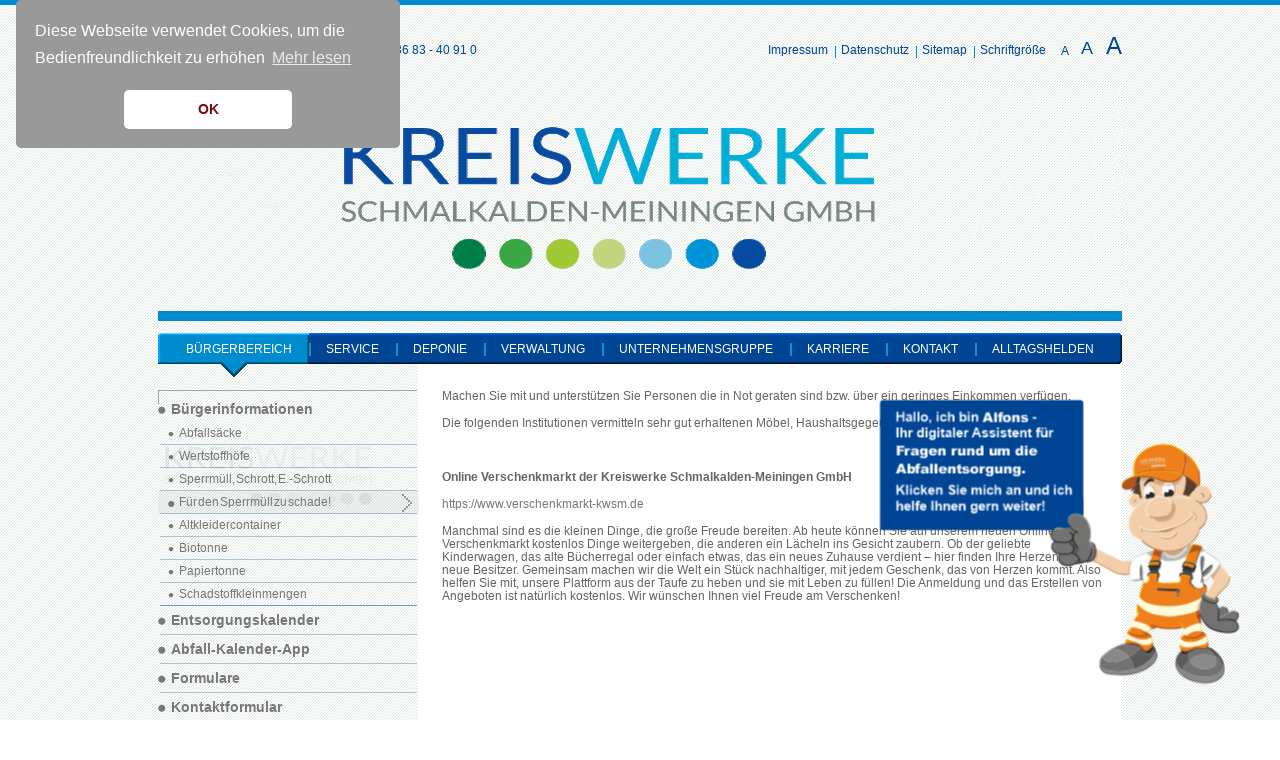

--- FILE ---
content_type: text/html; charset=utf-8
request_url: https://kwsm.de/index.php?id=207
body_size: 4603
content:
<!DOCTYPE html
    PUBLIC "-//W3C//DTD XHTML 1.0 Transitional//EN"
    "http://www.w3.org/TR/xhtml1/DTD/xhtml1-transitional.dtd">
<html xmlns="http://www.w3.org/1999/xhtml" xml:lang="de" lang="de">
<head>

<meta http-equiv="Content-Type" content="text/html; charset=utf-8" />
<!-- 
	This website is powered by TYPO3 - inspiring people to share!
	TYPO3 is a free open source Content Management Framework initially created by Kasper Skaarhoj and licensed under GNU/GPL.
	TYPO3 is copyright 1998-2019 of Kasper Skaarhoj. Extensions are copyright of their respective owners.
	Information and contribution at https://typo3.org/
-->



<title>KREISWERKE Schmalkalden-Meiningen GmbH: Für den Sperrmüll zu schade!</title>
<meta name="generator" content="TYPO3 CMS" />

<link rel="stylesheet" type="text/css" href="typo3conf/ext/cookiebanner/Resources/Public/Css/cookieconsent.min.css?1552990433" media="all" />
<link rel="stylesheet" type="text/css" href="typo3conf/ext/powermail/Resources/Public/Css/Basic.css?1552990741" media="all" />


<script src="typo3conf/ext/cookiebanner/Resources/Public/JavaScript/cookieconsent.min.js?1552990433" type="text/javascript"></script>
<script src="typo3temp/assets/js/9a38f34785.js?1552989113" type="text/javascript"></script>


<meta http-equiv="Content-Type" content="text/html; charset=utf-8" />
<link media="all" rel="stylesheet" type="text/css" href="fileadmin/templates/css/all.css" />


<link media="all" rel="stylesheet" type="text/css" href="fileadmin/cobuddy-daten/chatbox/cobuddy.css" />

<link media="all" rel="stylesheet" type="text/css" href="fileadmin/cobuddy-daten/overrides.css" />


<script src="https://code.jquery.com/jquery-1.8.0.js" integrity="sha256-00Fh8tkPAe+EmVaHFpD+HovxWk7b97qwqVi7nLvjdgs=" crossorigin="anonymous"></script>
<script src="https://code.jquery.com/ui/1.8.24/jquery-ui.min.js" type="text/javascript"></script>
<script type="text/javascript" src="fileadmin/templates/js/jquery.main.js"></script>


<script type="text/javascript">
 window.onload = () => {
  const getHostname = url => {
    const a = document.createElement('a')
    a.href = url
    return a.hostname
  }
  const fr = document.getElementsByTagName('iframe')
  
  for (let i = 0; i < fr.length; i++) {
    const frame = fr[i]
    const frWindow = fr[i].contentWindow
    const frDocument = frWindow.document
    const url = frame.getAttribute('data-src')
    const body = frDocument.body

    const blur = frDocument.createElement('div')
    blur.style = `
      background: url(${frame.getAttribute('data-thumb') || 'https://picsum.photos/' + (frame.getAttribute('width') || frame.getAttribute('height'))}) center center no-repeat;
      background-size: cover;
      filter: blur(3px);
      position: absolute;
      top: 0; bottom: 0; left: 0; right: 0;
    `
    const noticeWrapper = frDocument.createElement('div')
    noticeWrapper.style = `
      position: absolute;
      top: 50%; left: 50%;
      transform: translate(-50%, -50%);
      background: rgba(255,255,255,.925);
      border-radius: 2px;
      box-shadow: 0 0 5px rgba(0,0,0,.5);
      padding: .5em 1em;
      width: 80%; max-width: 760px;
    `

    const noticeHeader = frDocument.createElement('h1')
    noticeHeader.style = `font-size: 20px`
    noticeHeader.innerHTML = `
      Zum Schutz Ihrer persönlichen Daten ist die Verbindung zu
      ${frame.getAttribute('data-service-provider-name') || getHostname(url)} blockiert worden    `

    const noticeInfo = frDocument.createElement('p')
    noticeInfo.innerHTML = `
      Durch das Laden der Karte akzeptieren Sie die Datenschutzbestimmungen von Google Maps.
Mehr Informationen zum Datenschutz von Google Maps finden Sie hier:  <a href="https://policies.google.com/privacy?hl=de&gl=de" target="_blank">Google - Datenschutzerklärung & Nutzungsbedingungen.</a>
      
    `
    
    
        const noticeButton = frDocument.createElement('button')
    noticeButton.style = `
      display: block;
      float: right;
    `
    noticeButton.innerHTML = 'Ich habe verstanden / Karte Laden'
    noticeButton.onclick = () => frame.setAttribute('src', url)

    const noticeSecondary = frDocument.createElement('a')
    noticeSecondary.style = `
      clear: right;
      display: block;
      float: right;
      font-size: .75em;
    `
    noticeSecondary.href = url
    noticeSecondary.target = '_blank'
    noticeSecondary.rel = 'noopener'
    noticeSecondary.innerHTML = 'direct link'
    
    noticeWrapper.appendChild(noticeHeader)
    noticeWrapper.appendChild(noticeInfo)
    noticeWrapper.appendChild(noticeButton)
    noticeWrapper.appendChild(noticeSecondary)
    
    body.style = `font-family: Lato, sans-serif`
    body.appendChild(blur)
    body.appendChild(noticeWrapper)
    
        
    const insert = document.getElementById('wrapper');
    insert .insertAdjacentHTML( 'afterEnd', '<app-root configFile="config-alfons.json" socketConfigFile="socket.json" assetsFilePath="/fileadmin/cobuddy-daten/"></app-root>');
        
       // let scriptEle = document.createElement("script");
       // scriptEle.setAttribute("src", "fileadmin/cobuddy-daten/cobuddy-lite.js");
       // scriptEle.async = true;
       // document.body.appendChild(scriptEle);
          let scriptEle = document.createElement("script");
        scriptEle.setAttribute("src", "fileadmin/cobuddy-daten/chatbox/main.js");
        scriptEle.type = 'module';
        document.body.appendChild(scriptEle);
  }
}
     
    </script>
<link rel="modulepreload" href="fileadmin/cobuddy-daten/chatbox/chunk-MI6OVQMY.js">
<script src="fileadmin/cobuddy-daten/chatbox/polyfills.js" type="module"></script>
</head>
<body>

  <noscript><div>Javascript must be enabled for the correct page display</div></noscript>
  <div id="wrapper">
    <span class="skip"><a href="#content">Skip to content</a></span>
    <div class="w1">
      <div id="header">
        <div class="box-top">
          <span class="phone">Kontakt 0 36 83 - 40 91 0</span>
          
          <ul class="resize-list">
            <li><a id="decrease" href="#">A</a></li>
            <li><a id="reset" href="#">A</a></li>
            <li><a id="increase" href="#">A</a></li>
          </ul>
          <ul class="top-nav">
            <li><a href="fileadmin/templates/../../index.php?id=10">Impressum</a></li>
            <li><a href="fileadmin/templates/../../index.php?id=230">Datenschutz</a></li>
            <li><a href="fileadmin/templates/../../index.php?id=12">Sitemap</a></li>
            <li><a href="#">Schriftgröße</a></li>
          </ul>
        </div>
        <div class="header-holder">
          <div class="logo-box">
            <strong class="logo"><a href="fileadmin/templates/../../index.php">Kreiswerke Schmalkalden-Meiningen GmbH</a></strong>
            <img src="fileadmin/templates/images/img04.png" alt="image description" width="66" height="66" />
          </div>
          <div class="visual-box">
            <div class="alignleft"><div class ="tx-t3sheaderslider-pi1"><div id="t3sheaderslider" class="nivoSlider"><a href="index.php?id=1&amp;L=258" itemprop="url"><img src="fileadmin/_processed_/8/c/csm_kwssm-slider01_460389dcae.gif" width="567" height="224"   alt=""  border="0" /></a></div></div></div>
            <div class="gallery-holder ">
              <img class="alignleft" src="fileadmin/templates/images/placeholder1.jpg" alt="" width="232" height="224" />
            </div>
          </div>
        </div>
      </div>
      <div id="main">
        <ul id="nav"><li class="active"><a href="index.php?id=33&amp;L=258"><span>Bürgerbereich</span><em></em></a><div class="drop"><div class="holder"><ul><li><a href="index.php?id=33&amp;L=258"><span>Bürgerinformationen</span><em></em></a><div class="holder"><ul><li><a href="index.php?id=42&amp;L=258"><span>Abfallsäcke</span><em></em></a></li><li><a href="index.php?id=43&amp;L=258"><span>Wertstoffhöfe</span><em></em></a></li><li><a href="index.php?id=160&amp;L=258"><span>Sperrmüll, Schrott, E.-Schrott</span><em></em></a></li><li><a href="index.php?id=207&amp;L=258"><span>Für den Sperrmüll zu schade!</span><em></em></a></li><li><a href="index.php?id=161&amp;L=258"><span>Altkleidercontainer</span><em></em></a></li><li><a href="index.php?id=236&amp;L=258"><span>Biotonne</span><em></em></a></li><li><a href="index.php?id=211&amp;L=258"><span>Papiertonne</span><em></em></a></li><li><a href="index.php?id=235&amp;L=258"><span>Schadstoffkleinmengen</span><em></em></a></li></ul></div></li><li><a href="http://www.schmalkalden-meiningen.hausmuell.info/" target="_blank"><span>Entsorgungskalender</span><em></em></a></li><li><a href="index.php?id=181&amp;L=258"><span>Abfall-Kalender-App</span><em></em></a></li><li><a href="index.php?id=46&amp;L=258"><span>Formulare</span><em></em></a></li><li><a href="index.php?id=159&amp;L=258"><span>Kontaktformular</span><em></em></a></li></ul></div></div></li><li><a href="index.php?id=29&amp;L=258"><span>Service</span><em></em></a><div class="drop"><div class="holder"><ul><li><a href="index.php?id=29&amp;L=258"><span>Öffnungszeiten</span><em></em></a></li><li><a href="index.php?id=31&amp;L=258"><span>Kontakt</span><em></em></a></li><li><a href="index.php?id=30&amp;L=258"><span>Abfallsatzung</span><em></em></a></li><li><a href="index.php?id=237&amp;L=258"><span>Abfallfibel</span><em></em></a></li><li><a href="index.php?id=32&amp;L=258"><span>Anfahrt</span><em></em></a></li></ul></div></div></li><li><a href="index.php?id=24&amp;L=258"><span>Deponie</span><em></em></a><div class="drop"><div class="holder"><ul><li><a href="index.php?id=24&amp;L=258"><span>Öffnungszeiten</span><em></em></a></li><li><a href="index.php?id=27&amp;L=258"><span>Kontakt</span><em></em></a></li><li><a href="index.php?id=23&amp;L=258"><span>Leistungen</span><em></em></a></li><li><a href="index.php?id=26&amp;L=258"><span>Satzungen</span><em></em></a></li><li><a href="index.php?id=25&amp;L=258"><span>Gebühren</span><em></em></a></li><li><a href="index.php?id=22&amp;L=258"><span>Übersicht</span><em></em></a></li><li><a href="index.php?id=28&amp;L=258"><span>Anfahrt</span><em></em></a></li></ul></div></div></li><li><a href="index.php?id=4&amp;L=258"><span>Verwaltung</span><em></em></a><div class="drop"><div class="holder"><ul><li><a href="index.php?id=4&amp;L=258"><span>Öffnungszeiten</span><em></em></a></li><li><a href="index.php?id=20&amp;L=258"><span>Kontakt</span><em></em></a></li><li><a href="index.php?id=19&amp;L=258"><span>Zertifikate</span><em></em></a></li><li><a href="index.php?id=232&amp;L=258"><span>Öffentliche Ausschreibungen und Vergaben</span><em></em></a></li><li><a href="index.php?id=21&amp;L=258"><span>Anfahrt</span><em></em></a></li></ul></div></div></li><li><a href="index.php?id=226&amp;L=258"><span>Unternehmensgruppe</span><em></em></a><div class="drop"><div class="holder"><ul><li><a href="index.php?id=226&amp;L=258"><span>Die Unternehmensgruppe</span><em></em></a></li><li><a href="index.php?id=219&amp;L=258"><span>Elisabeth Klinikum Schmalkalden GmbH</span><em></em></a></li><li><a href="index.php?id=220&amp;L=258"><span>MVZ Gesundheitszentrum Schmalkalden GmbH</span><em></em></a></li><li><a href="index.php?id=221&amp;L=258"><span>Seniorenpark Schmalkalden gGmbH</span><em></em></a></li><li><a href="index.php?id=222&amp;L=258"><span>MBB Meininger Busbetriebs GmbH</span><em></em></a></li><li><a href="index.php?id=223&amp;L=258"><span>Schmalkalden Stadtreinigung GmbH</span><em></em></a></li><li><a href="index.php?id=224&amp;L=258"><span>Bestattungen Schmalkalden GmbH</span><em></em></a></li><li><a href="index.php?id=225&amp;L=258"><span>Servicegesellschaft Schmalkalden GmbH</span><em></em></a></li></ul></div></div></li><li><a href="index.php?id=38&amp;L=258"><span>Karriere</span><em></em></a><div class="drop"><div class="holder"><ul><li><a href="index.php?id=38&amp;L=258"><span>Stellenangebote</span><em></em></a></li><li><a href="index.php?id=233&amp;L=258"><span>Ausbildung</span><em></em></a></li></ul></div></div></li><li><a href="index.php?id=155&amp;L=258"><span>Kontakt</span><em></em></a><div class="drop"><div class="holder"><ul><li><a href="index.php?id=155&amp;L=258"><span>Kontakt Allgemein</span><em></em></a></li><li><a href="index.php?id=156&amp;L=258"><span>Ansprechpartner</span><em></em></a></li><li><a href="index.php?id=14&amp;L=258"><span>Anfahrt</span><em></em></a></li></ul></div></div></li><li><a href="index.php?id=38&amp;L=258"><span>Alltagshelden</span><em></em></a><div class="drop"><div class="holder"><ul><li><a href="index.php?id=242&amp;L=258"><span>Die Alltagshelden der Kreiswerke</span><em></em></a></li><li><a href="index.php?id=240&amp;L=258"><span>Alltagshelden Tourbus</span><em></em></a></li></ul></div></div></li></ul>
        <div class="main-holder">
          <div id="content"><!--TYPO3SEARCH_begin--><p>Machen Sie mit und unterstützen Sie Personen die in Not geraten sind bzw. über ein geringes Einkommen verfügen.</p>
<p>Die folgenden Institutionen vermitteln sehr gut erhaltenen Möbel, Haushaltsgegenstände, Elektrogeräte uvm.</p>
<p>&nbsp;</p>
<p><strong>Online Verschenkmarkt der Kreiswerke Schmalkalden-Meiningen GmbH</strong></p>
<p><a href="http://verschenkmarkt-kwsm.de" target="_blank">https://www.verschenkmarkt-kwsm.de</a></p>
<p>Manchmal sind es die kleinen Dinge, die große Freude bereiten. Ab heute können Sie auf unserem neuen Online-Verschenkmarkt kostenlos Dinge weitergeben, die anderen ein Lächeln ins Gesicht zaubern. Ob der geliebte Kinderwagen, das alte Bücherregal oder einfach etwas, das ein neues Zuhause verdient – hier finden Ihre Herzensstücke neue Besitzer. Gemeinsam machen wir die Welt ein Stück nachhaltiger, mit jedem Geschenk, das von Herzen kommt. Also helfen Sie mit, unsere Plattform aus der Taufe zu heben und sie mit Leben zu füllen! Die Anmeldung und das Erstellen von Angeboten ist natürlich kostenlos. Wir wünschen Ihnen viel Freude am Verschenken!</p><!--TYPO3SEARCH_end--></div>
          <div id="sidebar">
            <ul class="accordion"><li><a href="index.php?id=33&amp;L=258" class="opener"><span>Bürgerinformationen</span></a><div class="slide"><ul><li><a href="index.php?id=42&amp;L=258"><span>Abfallsäcke</span><em></em></a></li><li><a href="index.php?id=43&amp;L=258"><span>Wertstoffhöfe</span><em></em></a></li><li><a href="index.php?id=160&amp;L=258"><span>Sperrmüll, Schrott, E.-Schrott</span><em></em></a></li><li class="active"><a href="index.php?id=207&amp;L=258"><span>Für den Sperrmüll zu schade!</span><em></em></a></li><li><a href="index.php?id=161&amp;L=258"><span>Altkleidercontainer</span><em></em></a></li><li><a href="index.php?id=236&amp;L=258"><span>Biotonne</span><em></em></a></li><li><a href="index.php?id=211&amp;L=258"><span>Papiertonne</span><em></em></a></li><li><a href="index.php?id=235&amp;L=258"><span>Schadstoffkleinmengen</span><em></em></a></li></ul></div></li><li><a href="http://www.schmalkalden-meiningen.hausmuell.info/" target="_blank" class="opener"><span>Entsorgungskalender</span></a></li><li><a href="index.php?id=181&amp;L=258" class="opener"><span>Abfall-Kalender-App</span></a></li><li><a href="index.php?id=46&amp;L=258" class="opener"><span>Formulare</span></a></li><li><a href="index.php?id=159&amp;L=258" class="opener"><span>Kontaktformular</span></a></li></ul>
          </div>
        </div>
      </div>
    </div>
    <div id="footer">
      <div class="center">
        <ul class="nav nav-wide">
          <li><a href="fileadmin/templates/../../index.php?id=33">B&uuml;rgerinformation</a></li>
          <li><a href="fileadmin/templates/../../index.php?id=34" target="_blank">Entsorgungskalender</a></li>
          <li><a href="fileadmin/templates/../../index.php?id=46">Formulare</a></li>
        </ul>
        <ul class="nav nav-wide">
          <li><a href="fileadmin/templates/../../index.php?id=42">Informationen Abfalls&auml;cke</a></li>
          <li><a href="fileadmin/templates/../../index.php?id=43">Informationen Wertstoffh&ouml;fe</a></li>
          <li><a href="fileadmin/templates/../../index.php?id=44">Pflanzliche Abf&auml;lle</a></li>
        </ul>
        <ul class="nav">
          <li><a href="fileadmin/templates/../../index.php?id=29">Geb&uuml;hren</a></li>
          <li><a href="fileadmin/templates/../../index.php?id=24">Deponie</a></li>
          <li><a href="fileadmin/templates/../../index.php?id=4">Verwaltung</a></li>
        </ul>
        <ul class="nav">
          <li><a href="fileadmin/templates/../../index.php?id=38">Karriere</a></li>
          <li><a href="fileadmin/templates/../../index.php?id=155">Kontakt</a></li>
          <li><a href="fileadmin/templates/../../index.php?id=14">Anfahrt</a></li>
        </ul>
      </div>
      <div class="footer-panel">
        <div class="center">
          <p class="copy"><span>&copy; 2019</span></p>
          <p>Kreiswerke Schmalkalden-Meiningen GmbH | Eichenrain 15 | 98574 Schmalkalden | T 0 36 83 - 40 91 0</p>
        </div>
      </div>
    </div>
    <span class="skip"><a href="#nav">back to top</a></span>
  </div>

<script src="typo3conf/ext/powermail/Resources/Public/JavaScript/Libraries/jquery.datetimepicker.min.js?1552990741" type="text/javascript"></script>
<script src="typo3conf/ext/powermail/Resources/Public/JavaScript/Libraries/parsley.min.js?1552990741" type="text/javascript"></script>
<script src="typo3conf/ext/powermail/Resources/Public/JavaScript/Powermail/Tabs.min.js?1552990741" type="text/javascript"></script>
<script src="typo3conf/ext/powermail/Resources/Public/JavaScript/Powermail/Form.min.js?1552990741" type="text/javascript"></script>
<script src="typo3temp/assets/js/e33596b095.js?1552990670" type="text/javascript"></script>


</body>
</html>
<!-- Cached page generated 19-01-26 13:36. Expires 20-01-26 13:36 -->
<!-- Parsetime: 0ms -->

--- FILE ---
content_type: text/css
request_url: https://kwsm.de/fileadmin/templates/css/all.css
body_size: 4576
content:
* { font-size: 100.01% }
html { font-size: 62.5%; }
body{
  margin:0;
  color:#656565;
  font:1.2em/1.166em Verdana, Arial, Helvetica, sans-serif;
  background: url(../images/bg-page.gif);
  min-width:1000px;
}
img{border-style:none;}
a{text-decoration:none; color:#787878;}
a:hover{text-decoration:underline;}
input,
textarea,
select{
  font:100% Arial, Helvetica, sans-serif;
  vertical-align:middle;
  color:#000;
}
form,
fieldset{
  margin:0;
  padding:0;
  border-style:none;
}
q{quotes:none;}
q:before{content:''}
q:after{content:''}
#wrapper{
  width:100%;
  overflow:hidden;
  background: url(../images/bg-wrapper.png) repeat-x;
}
.w1{
  width:964px;
  margin:0 auto;
}
.search-form label,
.search-form .btn-submit,
.search-form legend,
.skip a{
  position:absolute;
  left:-10000px;
  top:auto;
  width:1px;
  height:1px;
  overflow:hidden;
}
.skip a:focus{
  position:static;
  width:auto;
  height:auto;
}
.alignleft{float:left;}
#header{
  margin: 0 0 12px;
  padding: 35px 0 10px;
  background: url(../images/bg-header.gif) repeat-x 0 100%;
}
.box-top{
  overflow:hidden;
  padding: 0 0 14px 169px;
}
.box-top .phone{
  color:#004494;
  text-transform:uppercase;
  padding:9px 0 0;
  float:left;
}
.search-form{
  float:right;
  width:184px;
  margin:0 0 0 7px;
}
.search-form .text{
  float:left;
  overflow:hidden;
  background: url(../images/sprite.png) no-repeat -411px 0;
  width:184px;
  height:26px;
}
.search-form input{
  float:left;
  color:#004494;
  margin:0;
  border-style:none;
  background:none;
  font-size:11px;
  line-height:13px;
  padding: 6px 5px 6px 11px;
  width: 167px;
}
.resize-list{
  float:right;
  list-style:none;
  margin:-1px 0 0;
  padding:0;
  text-transform:uppercase;
  line-height:24px;
}
.resize-list li{
  float:left;
  margin:0 0 0 13px;
}
.resize-list a{
  color:#004494;
  float:left;
}
.resize-list #decrease{margin: 5px -1px 0 0;}
.resize-list #reset{
  font-size:1.5em;
  margin:2px 0 0;
}
.resize-list #increase{font-size:2em;}
.top-nav{
  float:right;
  list-style:none;
  margin: 0 -5px 0 0;
  padding: 9px 0 0;
}
.top-nav li{
  float:left;
  background: url(../images/separator.png) no-repeat 0 2px;
  padding: 0 7px 1px 6px;
}
.top-nav li:first-child{background:none;}
.top-nav a{color:#004494;}
.header-holder{overflow:hidden;}
.logo-box{
  float:left;
  width:137px;
  text-align:center;
  padding: 0 0 0 3px;
}
.logo-box img{vertical-align:top;}
.logo{
  text-indent:-9999px;
  overflow:hidden;
  background: url(../images/sprite.png) no-repeat -223px -16px;
  width:137px;
  height:138px;
  margin:0 0 21px -3px;
  display:block;
}
.logo a{
  display:block;
  height:100%;
}
.visual-box{
  border-left:0px solid #145429;
  margin: 10px 0 0;
  padding: 0 0 0 9px;
  width: 797px;
  float:right;
}
.gallery-holder {
  float:right;
  background:#145428 url(../images/bg-gallery.gif) repeat-x;
  position:relative;
  width:232px;
  min-height:208px;
}
.gallery-holder .title{
  color:#fff;
  font-size:1.5em;
  line-height:1.155em;
  margin:0 0 6px;
  font-weight:normal;
  text-align:center;
  display:block;
}
.gallery .gmask {
  position: relative;
  overflow: hidden;
  width:214px;
  margin:0 0 11px 6px;
}
.gallery .gmask ul {
  list-style: none;
  width: 99999px;
  float: left;
  padding: 0;
  margin: 0;
}
.gallery .gmask ul li {
  float: left;
  text-align:center;
  margin: 0 -9px 0 0;
}
.gallery .photo{
  background: url(../images/sprite.png) no-repeat -54px -8px;
  padding:9px;
  margin:0 0 -2px;
}
.gallery img{vertical-align:top;}
.archive{
  text-transform:uppercase;
  color:#fff;
  text-align:center;
  display:block;
  letter-spacing: 0.0256em;
}
.date{color:#fff;}
.gallery a.btn-prev,
.gallery a.btn-next {
  text-indent:-9999px;
  overflow:hidden;
  background: url(../images/sprite.png) no-repeat 0 -61px;
  width:10px;
  height:18px;
  position:absolute;
  top:101px;
  left:4px;
  z-index:50;
}
.gallery a.btn-next {
  background-position:0 -83px;
  left:auto;
  right:4px;
}
#main{
  width:100%;
  background: url(../images/bg-main.png) repeat-y;
  min-height:659px;
  padding:0 0 30px;
}
#nav{
  list-style:none;
  margin:0;
  padding:0;
  text-transform:uppercase;
  background: url(../images/bg-nav.png) no-repeat;
  width: 964px;
  z-index:100;
  position:relative;
  font-size:12px;
  line-height:14px;
}
#nav:after{
  content:"";
  display:block;
  clear:both;
}
#nav li{
  float:left;
  background: url(../images/separator01.gif) no-repeat 0 10px;
  position:relative;
}
#nav li:first-child{background:none;}
#nav a{
  float:left;
  color:#fff;
  padding:0 3px 0 0;
  position:relative;
}
#nav>li> a> span{
  padding: 9px 14px 8px 17px;
  float:left;
}
#nav>li:first-child>a>span{padding: 9px 14px 8px 28px;}
#nav a em{
  margin:0 0 0 -14px;
  background: url(../images/bg-arrow.png) no-repeat;
  width: 28px;
  height: 15px;
  position:absolute;
  left:50%;
  bottom:-13px;
  z-index:100;
  display:none;
}
#nav li:hover,
#nav .active a,
#nav li a:hover{
  background: url(../images/bg-active.png) no-repeat 100% 0;
  text-decoration:none;
}
#nav li:hover a em,
#nav .active a em,
#nav li a:hover em{display:block;}
#nav>li:hover>a>span,
#nav>li>a:hover>span,
#nav>.active>a>span{background: url(../images/bg-active.png) no-repeat 0 -31px;}
#nav .drop{
  position:absolute;
  left:-3px;
  top:31px;
  width:274px;
  padding:4px 0 0;
  display:none;
}
#nav li:hover .drop{display:block;}
#nav .drop .holder{
  background: url(../images/bg-drop-b.png) no-repeat 0 100%;
  padding:0 0 10px;
}
#nav .drop ul{
  list-style:none;
  margin:0;
  padding:0 7px 0 3px;
  font-size:1.166em;
  line-height:1.142em;
  background: url(../images/bg-drop-t.png) no-repeat;
  text-transform:none;
  font-weight:bold;
}
#nav li .drop ul li{
  float:none;
  background: url(../images/bg-li2.png) 12px 0 no-repeat;
  width: 264px;
}
#nav .drop ul:after,
#nav li .drop ul li:after{
  content:"";
  display:block;
  clear:both;
}

#nav li .drop ul a{
  color:#fff;
  background:none;
  width:264px;
  padding:0 0 10px;
  margin:-2px 0;
}
#nav li .drop span{
  display:block;
  padding: 9px 11px 0  12px;
}
#nav li .drop ul li:first-child{
  width:264px;
  background:none;
}
#nav li .drop ul li:first-child>a{margin-top:0;}
#nav li .drop ul li:hover>a{
  background:url(../images/bg-drop-hover.png) -283px 100% no-repeat;
}
#nav li .drop ul li:hover>a span{
  background: url(../images/bg-drop-hover.png) -3px 0 no-repeat;
}
#nav li .drop ul li a em{
  background: url(../images/arrow02.png) no-repeat 100% 0;
  width: 12px;
  height: 18px;
  left:auto;
  margin: -5px 0 0;
  right:11px;
  top:50%;
  display:none;
}
#nav li .drop ul .has-drop-down  a em{display:block;}
#nav .drop ul .holder{
  position:absolute;
  right: -270px;
  top: -1px;
  display:none;
}
#nav .drop ul li:hover{
  z-index:20;
}
#nav .drop ul li:hover .holder{display:block;}
#nav li .drop ul li .holder a em{display:none;}
#nav li .drop ul li .holder ul{
  font-weight:normal;
  font-size:0.857em;
  line-height:1.166em;
  letter-spacing:-0.0245em
}
#nav li .drop ul li .holder ul li:first-child{background:none;}
#nav li .drop ul li .holder a span{padding:7px 0 0 11px;}
#nav li .drop ul li .holder a{padding:0 0 7px;}
#nav li .drop ul li .holder ul a em{margin: -9px 0 0;}
#nav li .drop ul .holder ul li .holder{
  right: -258px;
  top: 0;
  display:none;
}
#nav li .drop ul .holder ul li:hover .holder{display:block;}
.main-holder{
  position:relative;z-index:1;
  overflow:hidden;
}
/* #content{
  float:right;
  padding: 26px 17px 3px 6px;
  background:#fff;
  width:677px;
}
*/
#content{
  float:right;
  padding: 26px 17px 3px 20px;
  background:#fff;
  width:663px;
}
#content p{margin:0 0 14px;}
/* .info-block{overflow:hidden;} */
.info-block{
  overflow:hidden;
  margin:0 0 0 -14px;
}
.info-box{
  float:left;
  width:150px;
}
.info-block .photo{
  background: url(../images/sprite.png) no-repeat -364px -226px;
  width:150px;
  height:182px;
  text-align:center;
  padding:16px 0 0;
}
.info-block .photo img{vertical-align:top;}

.info-block .name{
  margin:-3px 0 0 14px;
  letter-spacing: -0.06em;
}
.info-block .name h5,
.info-block .name strong{
  color:#145428;
  text-transform:uppercase;
  display:block;
  font-size:1em;
  margin:0;
}
.info-block .name p{
  margin:0;
  font-size:0.857em;
}
.info-block .name span{display:block;}
/*
#content h1{
  font-size:2.5em;
  line-height:1.066em;
  font-weight:normal;
  color:#f7a700;
  margin:0 0 30px 14px;
}
*/
#content h1{
  font-size:2.0em;
  line-height:1.066em;
  font-weight:normal;
  color:#004494;
  margin:0 0 30px;
}
.home-page #content h1{
  margin:0 0 17px;
  color:#004494;
}
.home-page #content{
  float:right;
  padding: 26px 25px 6px 32px;
  width: 646px;
  background:#fff;
}
.info-description{
  float:right;
  width:527px;
}
.info-description2{
  float:right;
  width:667px;
}
.info-panel{
  overflow:hidden;
  padding:12px 0 4px 6px;
  line-height:16px;
}
.contact-box{
  float:right;
  width:187px;
  border:1px solid #afafaf;
  margin:4px 0 4px 4px;
  padding:0 6px 0 8px;
  line-height:1.25em;
}
.contact-box .title{
  color:#787878;
  background:#f4f4f4;
  margin: 0 -6px 4px -8px;
  padding: 6px 11px 7px;
}
.contact-box dl{margin:0 0 4px;}
.contact-box dt{float:left;}
.contact-box dd{margin:0;}
#content .contact-box h3{
  margin:0 0 -1px;
  border-top:1px solid #adadad;
  /* letter-spacing: -1px;    */
  padding:3px 0 0;
}
#content h2{
  color:#008bcf;
  font-size:1.166em;
  line-height:1.142em;
  margin: 0 0 9px;
}
#sidebar{
  float:left;
  width:261px;
  background: url(../images/sprite.png) no-repeat 0 -225px;
  min-height:275px;
  padding:26px 0 0;
}
.accordion{
  list-style:none;
  margin:0;
  padding:5px 0 0;
  font-size:1.166em;
  line-height:1.142em;
  background: url(../images/bg-li.png) no-repeat;
}
.accordion li{
  background: url(../images/separator03.png) no-repeat 2px 100%;
  padding:7px 0
}
.accordion :hover{text-decoration:none;}
.accordion .opener{
  font-weight:bold;
  background: url(../images/bullet01.png) no-repeat 0 5px;
  padding:0 0 0 13px;
}
.accordion ul{
  list-style:none;
  margin:0 0 -7px;
  overflow:hidden;
  padding:5px 0 0;
  font-size:0.857em;
  line-height:1.166em;
  word-spacing: -2px;
}
.accordion ul li{padding:0;}
.accordion ul a{
  position:relative;
  display:block;
  outline:none;
}
.accordion ul span{
  background: url(../images/bullet02.png) no-repeat 10px 10px;
  padding:5px 0 5px 21px;
  display:block;
}
.accordion ul a em{
  background: url(../images/arrow.png) no-repeat 100%;
  width: 10px;
  height: 18px;
  position:absolute;
  right: 7px;
  top: 50%;
  margin: -9px 0 0;
  display:none;
}
.accordion ul .active a,
.accordion ul a:hover{background: url(../images/bg-heading.png) ;}
.accordion ul .active a span,
.accordion ul a:hover span{background: url(../images/bullet04.png) no-repeat 10px 10px;}
.accordion ul .active a em,
.accordion ul a:hover em{display:block;}
.slide{width:100%;}
.three-columns{
  overflow:hidden;
  position:relative;
}
.three-columns .col{
  background: url(../images/arrow.png) no-repeat 100% 50%;
  border-left:3px solid #008bcf;
  width:258px;
  padding:0 23px 0 0;
  float:left;
  font-size:0.833em;
  line-height:1.3em;
  margin:0 7px 0 0;
  /*word-spacing:-4px;    */
}
.three-columns .col .holder{
  border:1px solid #afafaf;
  padding:0 4px 5px 11px;
}
.three-columns .heading{
  background: url(../images/bg-heading.png);
  padding: 2px 12px 5px;
  margin:0 -4px 2px -11px;
}
.side-box .heading h2,
.three-columns .heading h2{
  color:#004494;
  font-size:1.8em;
  line-height:1.111em;
  margin:0;
  font-weight:normal;
  letter-spacing:normal;
}
.side-box .heading h2{
  font-size:1.5em;
}
.three-columns .col p{margin:0 0 5px;}
.three-columns ul{
  list-style:none;
  margin:0;
  padding:0;
}
.btn-more{
  font-weight:bold;
  color:#008bcf;
  background: url(../images/arrow01.png) no-repeat 100% 50%;
  padding:0 30px 0 0;
}
.btn-holder{overflow:hidden;}
.btn-holder .btn-more{
  float:right;
  margin:0 10px 0 0;
}
.three-columns .news{
  color:#004494;
  font-size:1.75em;
  line-height:1.142em;
  text-transform:uppercase;
  position:absolute;
  right:20px;
  top:50%;
  margin:-11px 0 0;
}
.side-box{
  border-left:3px solid #008bcf;
  margin: 4px 0 22px;
  width: 258px;
}
.side-box .holder{
  border:1px solid #afafaf;
  padding:0 4px 5px 10px;
  background:#fff;
}
.side-box .heading{
  background: url(../images/bg-heading.png);
  padding: 2px 12px 5px;
  margin:0 -4px 6px -11px;
}
.side-box .more{
  color:#004494;
  text-decoration:none;
  font-weight:bold;
  margin:0 0 0 9px;
}
.side-box .more:hover{text-decoration:underline;}
.side-box .mark{line-height:1em;}
.side-box .frame{
  overflow:hidden;
  margin: 0 0 0 -10px;
  padding:7px 0 0;
}
.side-box .date{
  font-style:normal;
  display:block;
  color:#656565;
}
.side-box .photo-box{
  float:left;
  margin:0 5px 0 0;
}
.side-box .photo-box img{
  display:block;
  margin:12px 0 12px 12px;
}
.side-box .description{
  overflow:hidden;
  font-size:0.834em;
  line-height:1.2em;
  padding:7px 0 0;
  margin-left: 10px;
  letter-spacing: -1px;
}
.side-box p{margin:0 0 12px;
}
.side-box .heading-mark{
  background:#004494;
  margin:0 -4px 0 -11px;
}
.side-box .heading-mark h2{
  color:#f8fdff;
}
.img-center{
  display:block;
  vertical-align:top;
  margin:0 0 18px -11px;
}
.date-box{
  float:left;
  width:260px;
  margin:0 11px 0 0;
  padding:8px 0 0 10px;
}
.date-list{
  list-style:none;
  margin:0;
  padding:0;
  font-weight:bold;
}
.date-list li{
  background: url(../images/bullet04.png) no-repeat 0 4px;
  padding:0 0 0 10px;
}
.side-box .description-add{
  padding:18px 0 0;
}
.side-box .description .more{
  font-size:1.2em;
  margin:0;
  letter-spacing:0;
}
#footer{
  background:#4fa100 url(../images/bg-footer.gif) repeat-x;
  padding:5px 0 0;
}
#footer .center{
  margin:0 auto;
  width:964px;
  overflow:hidden;
  padding:0 0 4px;
}
.nav{
  list-style:none;
  margin:0;
  padding:0 9px 0 21px;
  float:left;
  width:130px;
}
.nav li{
  background: url(../images/sprite.png) no-repeat -639px 2px;
  padding:0 0 2px 18px;
}
.nav a{color:#fff;}
.nav-wide{
  width:290px;
  padding:0 13px 0 4px;
}
.footer-panel{
  background: url(../images/footer-panel.gif) repeat-x;
  height:24px;
  color:#fff;
  font-size:0.833em;
  text-transform:uppercase;
  padding:8px 0 7px;
}
.footer-panel p{margin:0 0 0 2px;}
.footer-panel .copy{
  float:right;
  background: url(../images/separator04.png) no-repeat 0 3px;
  padding:0 0 0 15px;
  margin:0 3px 0 0;
}
.copy span{
  background: url(../images/separator04.png) no-repeat 100% 3px;
  padding:0 17px 0 0;
}

td{
    vertical-align: top;
  /*border-left: 1px solid #036;*/
}

.form_box {
  width: 423px;
  padding: 25px;
  float: left;
  font: normal 12px Arial, Helvetica, sans-serif;
  color: #666;
}
.cssform legend {
  padding-bottom: 10px;
}
.cssform div {
  margin: 0;
  padding: 0px 0 7px 0;
  width: 480px;
  float: left;
}
.cssform a {
  float: left;
  margin: 0;
  padding: 0px 0 7px 219px;
  width: 480px
}
.cssform label {
  font: normal 12px Arial, Helvetica, sans-serif;
  color: #666;
  float: left;
  width: 219px;
  text-transform: normal;
}
.cssform input[type="text"] {
  width: 259px;
  border: 1px solid #bababa;
  font: normal 12px Arial, Helvetica, sans-serif;
  color: #333;
}
.cssform textarea {
  width: 259px;
  height: 56px;
  border: 1px solid #bababa;
}
.cssform select {
  font: normal 12px Arial, Helvetica, sans-serif;
  color: #666;
}
.cssform input[type="checkbox"] {
  width: auto;
  height: auto;
  background-color: #FFFFFF;
  position: relative;
}
.cssform span {
  font: normal 12px Arial, Helvetica, sans-serif;
  color: #666;
  text-transform: uppercase;
  padding: 5px 0px 5px 0px;
}
.cssform .btn {
  width: 420px;
  float: left;
  padding-top: 5px;
  vertical-align: middle;
}
.cssform .btn span {
  padding-left: 180px;
  float: left;
}
.cssform .btn label {
  float: left;
  text-transform: capitalize
}

.contacttable td {vertical-align: bottom;}
.side-box a{
  color:#004494;
  text-decoration:none;
  font-weight:bold;
  margin:0 0 0 0px;
  font-size: 1.2em;
  }
.side-box a:hover{text-decoration:underline;}

/* contact-block */
.contact-block{padding:12px 0 0;}
#content .contact-block h1{
  font-size:1.95em;
  line-height:1.22em;
  padding: 21px 0 3px;
}
.contact-section{padding:0 0 13px;}
.txt-box{
  line-height:1.333em;
  margin:0 0 17px;
}
.txt-box .title{
  color:#4f4f4f;
  display:block;
}
.txt-box .name{display:block;}
.contact-list{
  list-style:none;
  margin:0;
  padding:0 0 10px;
}
.contact-list li{
  overflow:hidden;
  padding:0 0 1px;
}
.name-holder{
  min-height:15px;
  width:317px;
  float:left;
  background: url(../images/bg-contact-list.gif) repeat-x 0 10px;
}
.contact-list .name{
  float:left !important;
  background:#fff;
  padding:0 5px 0 0;
}
.contact-list dl{
  float:left;
  margin:0 0 0 6px;
  white-space:nowrap;
}
.contact-list dl dt{
  float:left;
  margin:0 4px 0 0;
}
.contact-list dl dd{
  margin:0;
  float:left;
}
.contact-list-mark{
  color:#FF0000;
  margin:0 0 19px;
}
.contact-list-mark .name-holder{background: url(../images/bg-contact-list-mark.gif) repeat-x 0 9px;}
.contact-list-mark .name{text-transform:uppercase;}
.contact-list-mark dl{font-weight:bold;}


/* The Nivo Slider styles */
.nivoSlider {
  width:565px;
  height:224px;
  overflow: hidden;
  position:relative;
 /* background:#fff url(/typo3conf/ext/t3s_headerslider/res/loading.gif) no-repeat 50% 50%;*/
}

.nivoSlider img {
  position:absolute;
  top:0px;
  left:0px;
/* display:none;   */
}


.nivo-main-image {
  display: block !important;
  position: relative !important;
  width: 565px !important;
}

/* If an image is wrapped in a link */
.nivoSlider a.nivo-imageLink {
  position:absolute;
  top:0px;
  left:0px;
  width:565px;
  height:224px;
  border:0;
  padding:0;
  margin:0;
  z-index:6;
  display:none;
}
/* The slices and boxes in the Slider */
.nivo-slice {
  display:block;
  position:absolute;
  z-index:5;
  height:224px;
  top:0;
}
.nivo-box {
  display:block;
  position:absolute;
  z-index:5;
  overflow:hidden;
}
.nivo-box img { display:block; }

/* Caption styles */
.nivo-caption {
  position:absolute;
  left:0px;
  bottom:0px;
  background:#000;
  color:#fff;
  width:565px;
  z-index:8;
  padding: 5px 10px;
  opacity: 0.8;
  overflow: hidden;
  display: none;
  -moz-opacity: 0.8;
  filter:alpha(opacity=8);
  -webkit-box-sizing: border-box; /* Safari/Chrome, other WebKit */
  -moz-box-sizing: border-box;    /* Firefox, other Gecko */
  box-sizing: border-box;         /* Opera/IE 8+ */
}
.nivo-caption p {
  padding:5px;
  margin:0;
}
.nivo-caption a {
  display:inline !important;
  color:#fff;
  border-bottom:1px dotted #fff;
}
.nivo-html-caption {
    display:none;
}
/* Direction nav styles (e.g. Next & Prev) */
.nivo-directionNav a {
  position:absolute;
  top:45%;
  z-index:9;
  cursor:pointer;
}
.nivo-prevNav {
  left:0px;
}
.nivo-nextNav {
  right:0px;
}
/* Control nav styles (e.g. 1,2,3...) */
.nivo-controlNav {
  width:565px;
  text-align:center;
  padding: 10px 0;
  position: absolute;
  z-index:10;
}
.nivo-controlNav a {
  cursor:pointer;
  display:inline-block;
  width:22px;
  height:22px;
  background:url(/typo3conf/ext/t3s_headerslider/res/bullets.png) no-repeat;
  text-indent:-9999px;
  border:0;
  margin: 0 2px;
}
.nivo-controlNav a.active {
  font-weight:bold;
  background-position:0 -22px;
}



.nivoSlider a {
  border:0;
  display:block;
}

.nivo-directionNav a {
  display:block;
  width:30px;
  height:30px;
  background:url(/typo3conf/ext/t3s_headerslider/res/arrows.png) no-repeat;
  text-indent:-9999px;
  border:0;
}

a.nivo-nextNav {
  background-position:-30px 0;
  right:15px;
}

a.nivo-prevNav {
  left:15px;
}

.nivo-caption a:hover {
    color:#fff;
}

.nivo-controlNav.nivo-thumbs-enabled {
  width: 565px;
}
.nivo-controlNav.nivo-thumbs-enabled a {
  width: auto;
  height: auto;
  background: none;
  margin-bottom: 5px;
}
.nivo-controlNav.nivo-thumbs-enabled img {
  display: block;
  width: 70px;
  height: auto;
}


.tx-powermail input, .tx-powermail textarea {
  display: block;
  width: 50%;
  height: auto;
}

.tx-powermail .powermail_fieldwrap {
  padding: 10px 0 7px 0;
 
}



label{

    padding: 10px 0 7px 0;
    margin-top: 10px;
    margin-bottom: 0px;
}


.radio, .checkbox {
   position:relative;
    display: block;
    margin-top: 10px;
    margin-bottom: 0px;
}

input[type="checkbox"] {
    width: 15px !important;
    float: left !important;
    clear: none !important;
    
}

.tx_powermail_pi1_fieldwrap_html_check div label {
    float: left !important;
    clear: none !important;
    width: 50px !important;
}

.color_gray {
  color:#DCDAD9;
  }


--- FILE ---
content_type: text/css
request_url: https://kwsm.de/fileadmin/cobuddy-daten/overrides.css
body_size: 378
content:
*,
:before,
:after {
    box-sizing: unset;
    border-width: unset;
    border-style: unset;
    border-color: unset
}
app-root {
  z-index: 100;
  position: absolute;
}

app-root>*,
app-root>:before,
app-root>:after {
    box-sizing: border-box;
    border-width: 0;
    border-style: solid;
    border-color: #e5e7eb
}
app-chat-input {
  border-top: 1px solid #cbcdcb
   }
app-chat-input>input::placeholder {
  color:black;
  opacity: 0.9;
 }

img,
video {
    max-width: unset;
    height: revert-layer;
}

app-root>img,
app-root>video {
    max-width: 100%;
    height: auto
}

app-root {
  line-height: 20px;
    font-size: 1.2em;
}

app-root #openChat .headerTitle{
  font-weight: 600;
    font-size: 1.1em;
    line-height: 1.5em;
}


app-root #dropdownDots button span,
app-root #dropdownDots .text-sm{
    font-size: 1em;
}


app-root input[type="checkbox"]{
  float: unset !important; 
    clear: unset !important;
  width: 1em !important;
  height:1em;
}


app-root modal-agb .text-sm {
    font-size: 1em;
    line-height: 1.25em;
}

app-root label.text-sm,
app-root .botMessage  textarea,
app-root .botMessage   .text-red-500  {
    font-size: 1em;
    line-height: 1.25em;
}

app-root .botMessage  textarea{
  margin-bottom: 10px;
}

app-root .botMessage select{
  border: 1px solid black;
  width: 90%;
  margin-bottom: 5px;
  }

app-root .botMessage select option{
  font-size: 14px;
  }

app-root .botMessage{
  padding: 12px !important;
  }

app-root .action .w-7{
      width: 3.0rem;
  }

app-root  app-chat-input .-translate-y-4{
--tw-translate-y : -2rem;
}

#dropdownDots > div > button > span{
  margin-left: 10px;
  }

app-root .chatBotMessageContainer label{
  margin-top: unset;
    padding-top: unset;

  }

--- FILE ---
content_type: application/javascript
request_url: https://kwsm.de/fileadmin/cobuddy-daten/chatbox/chunk-7LGNL2N2.js
body_size: -69
content:
import{J as o}from"./chunk-MI6OVQMY.js";var a=(()=>{let t=class t{constructor(){}runAction(){}};t.\u0275fac=function(n){return new(n||t)},t.\u0275prov=o({token:t,factory:t.\u0275fac,providedIn:"root"});let r=t;return r})();export{a as ActionService};


--- FILE ---
content_type: application/javascript
request_url: https://kwsm.de/typo3temp/assets/js/e33596b095.js?1552990670
body_size: 68
content:
                window.addEventListener("load", function() {
                    window.cookieconsent.initialise( {
                        palette: {
                            popup: {
                                background:"#999", 
                                text:"#ffffff"
                            }, 
                            button: {
                                background:"#ffffff",
                                text:"#780c0d"
                            }
                        }, 
                        content: {
                            message:"Diese Webseite verwendet Cookies, um die Bedienfreundlichkeit zu erhöhen", 
                            dismiss:"OK", 
                            link:"Mehr lesen", 
                            href:"http://www.kwsm.de/index.php?id=230", 
                            target:"_blank"
                        }, 
                        position:"left", 
                        theme:"classic"
                    })
                });